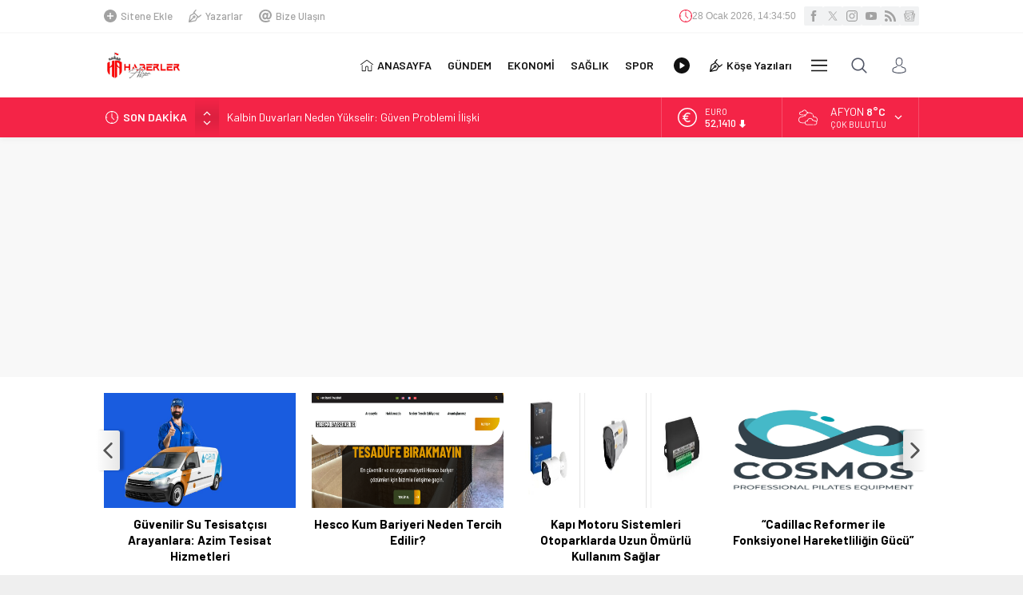

--- FILE ---
content_type: text/html; charset=UTF-8
request_url: https://www.haberlerafyon.com/wp-admin/admin-ajax.php
body_size: -167
content:
{"time":1769610888000}

--- FILE ---
content_type: text/html; charset=utf-8
request_url: https://www.google.com/recaptcha/api2/aframe
body_size: 269
content:
<!DOCTYPE HTML><html><head><meta http-equiv="content-type" content="text/html; charset=UTF-8"></head><body><script nonce="WHqDGkKlI1tBe0WaG4PPkw">/** Anti-fraud and anti-abuse applications only. See google.com/recaptcha */ try{var clients={'sodar':'https://pagead2.googlesyndication.com/pagead/sodar?'};window.addEventListener("message",function(a){try{if(a.source===window.parent){var b=JSON.parse(a.data);var c=clients[b['id']];if(c){var d=document.createElement('img');d.src=c+b['params']+'&rc='+(localStorage.getItem("rc::a")?sessionStorage.getItem("rc::b"):"");window.document.body.appendChild(d);sessionStorage.setItem("rc::e",parseInt(sessionStorage.getItem("rc::e")||0)+1);localStorage.setItem("rc::h",'1769610891376');}}}catch(b){}});window.parent.postMessage("_grecaptcha_ready", "*");}catch(b){}</script></body></html>